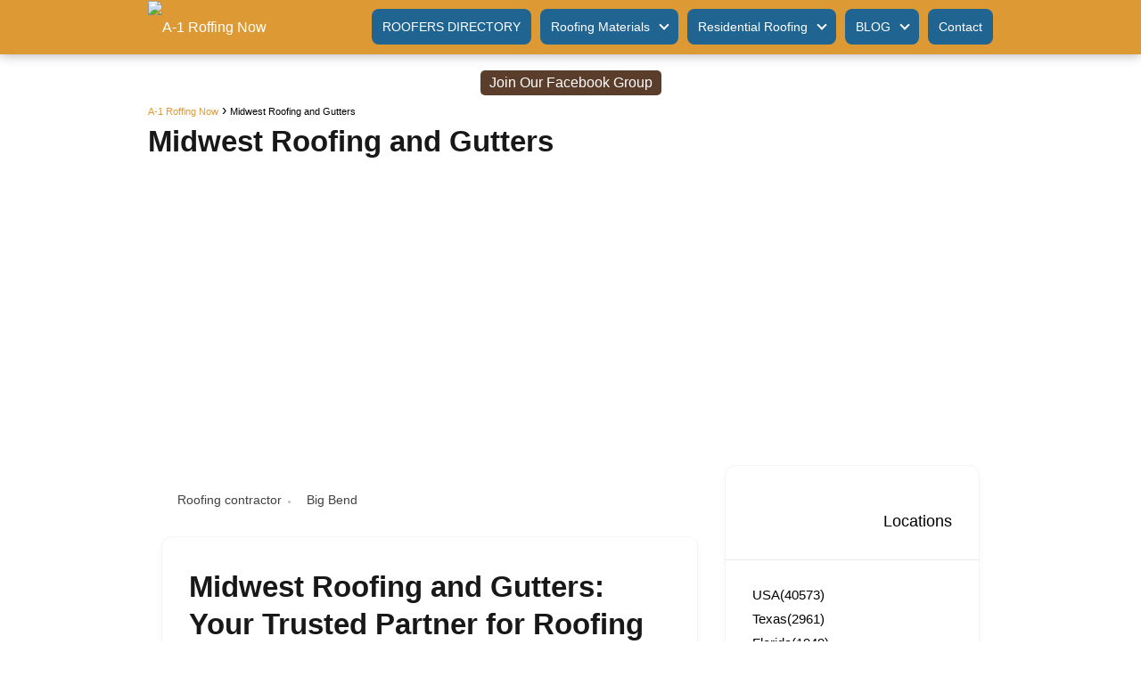

--- FILE ---
content_type: text/html; charset=utf-8
request_url: https://www.google.com/recaptcha/api2/aframe
body_size: 250
content:
<!DOCTYPE HTML><html><head><meta http-equiv="content-type" content="text/html; charset=UTF-8"></head><body><script nonce="PA58HlT64QTONr0w5Gx99A">/** Anti-fraud and anti-abuse applications only. See google.com/recaptcha */ try{var clients={'sodar':'https://pagead2.googlesyndication.com/pagead/sodar?'};window.addEventListener("message",function(a){try{if(a.source===window.parent){var b=JSON.parse(a.data);var c=clients[b['id']];if(c){var d=document.createElement('img');d.src=c+b['params']+'&rc='+(localStorage.getItem("rc::a")?sessionStorage.getItem("rc::b"):"");window.document.body.appendChild(d);sessionStorage.setItem("rc::e",parseInt(sessionStorage.getItem("rc::e")||0)+1);localStorage.setItem("rc::h",'1768381179327');}}}catch(b){}});window.parent.postMessage("_grecaptcha_ready", "*");}catch(b){}</script></body></html>